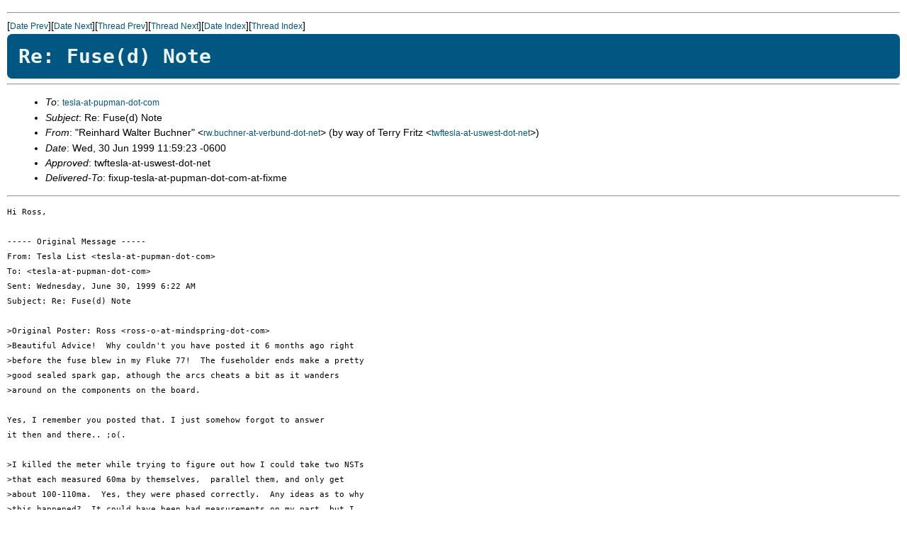

--- FILE ---
content_type: text/html; charset=UTF-8
request_url: https://pupman.com/listarchives/2000/June/msg00012.html
body_size: 5472
content:
<!-- MHonArc v2.4.6 -->
<!--X-Subject: Re: Fuse(d) Note -->
<!--X-From-R13: "Drvauneq Inygre Phpuare" <ej.ohpuareNireohaq.arg> (ol jnl bs Freel Tevgm <gjsgrfynNhfjrfg.arg>) -->
<!--X-Date: Wed, 30 Jun 1999 14:06:47 &#45;0600 -->
<!--X-Message-Id: 4.1.19990630115913.00a081f0-at-pop.dnvr.uswest-dot-net -->
<!--X-Content-Type: text/plain -->
<!--X-Head-End-->
<!DOCTYPE HTML PUBLIC "-//W3C//DTD HTML//EN">
<HTML>
<HEAD>
<link rel="stylesheet" href="../../archiveStyle.css" type="text/css">
</head>
<TITLE>Re: Fuse(d) Note</TITLE>
<LINK REV="made" HREF="mailto:rw.buchner-at-verbund-dot-net">
</HEAD>
<BODY>
<!--X-Body-Begin-->
<!--X-User-Header-->
<!--X-User-Header-End-->
<!--X-TopPNI-->
<HR>
[<A HREF="msg00011.html">Date Prev</A>][<A HREF="msg00013.html">Date Next</A>][<A HREF="msg00007.html">Thread Prev</A>][<A HREF="msg00031.html">Thread Next</A>][<A HREF="maillist.html#00012">Date Index</A>][<A HREF="threads.html#00012">Thread Index</A>]
<!--X-TopPNI-End-->
<!--X-MsgBody-->
<!--X-Subject-Header-Begin-->
<H1>Re: Fuse(d) Note</H1>
<HR>
<!--X-Subject-Header-End-->
<!--X-Head-of-Message-->
<UL>
<LI><em>To</em>: <A HREF="mailto:tesla-at-pupman-dot-com">tesla-at-pupman-dot-com</A></LI>
<LI><em>Subject</em>: Re: Fuse(d) Note</LI>
<LI><em>From</em>: &quot;Reinhard Walter Buchner&quot; &lt;<A HREF="mailto:rw.buchner-at-verbund-dot-net">rw.buchner-at-verbund-dot-net</A>&gt; (by way of Terry Fritz &lt;<A HREF="mailto:twftesla-at-uswest-dot-net">twftesla-at-uswest-dot-net</A>&gt;)</LI>
<LI><em>Date</em>: Wed, 30 Jun 1999 11:59:23 -0600</LI>
<LI><em>Approved</em>: twftesla-at-uswest-dot-net</LI>
<LI><em>Delivered-To</em>: fixup-tesla-at-pupman-dot-com-at-fixme</LI>
</UL>
<!--X-Head-of-Message-End-->
<!--X-Head-Body-Sep-Begin-->
<HR>
<!--X-Head-Body-Sep-End-->
<!--X-Body-of-Message-->
<PRE>
Hi Ross,

----- Original Message -----
From: Tesla List &lt;tesla-at-pupman-dot-com&gt;
To: &lt;tesla-at-pupman-dot-com&gt;
Sent: Wednesday, June 30, 1999 6:22 AM
Subject: Re: Fuse(d) Note

&gt;Original Poster: Ross &lt;ross-o-at-mindspring-dot-com&gt;
&gt;Beautiful Advice!  Why couldn't you have posted it 6 months ago right
&gt;before the fuse blew in my Fluke 77!  The fuseholder ends make a pretty
&gt;good sealed spark gap, athough the arcs cheats a bit as it wanders
&gt;around on the components on the board.

Yes, I remember you posted that. I just somehow forgot to answer
it then and there.. ;o(.

&gt;I killed the meter while trying to figure out how I could take two NSTs
&gt;that each measured 60ma by themselves,  parallel them, and only get
&gt;about 100-110ma.  Yes, they were phased correctly.  Any ideas as to why
&gt;this happened?  It could have been bad measurements on my part, but I
&gt;repeated it 2 or 3 times with the same result.

If each NST measures 60mA on its own and around 100-110mA in
parallel, quite obviously you have them phased correctly, but are they
truely of equal voltage? I mean, did you measure it (not the faceplate
values)? Since the difference is between 10 and 20mA, I would
suspect that one has a lower voltage output and thus it draws current
from the other one, resulting in heat and a combined lower output than
you would expect to see. Are they from different manufacturers,
perhaps? If so, they might be built completely different (wire gauge,
number of turns and turns ratio). But even if they are from the same
manufacturer, you just might have "lucked out" in a combo, where one
NST is on the low and the other one on the high side of the
manufacturer�s specs. One thing you could try:

1.) Parallel both xformers.
2.) Short the secondary side.
3.) Place a (really 2) ampmeter IN a leg of EACH NST.

Both ampmeters should now show you 60mA (i.e. their full
capability). If so, then your problem is really a difference in
voltage between the two. I wouldn�t worry about this too much,
because you have no idea what the transformers really do at
a particular load. I.e.: in real coiling usage you have more than
one load condition. You have an open circuit during non conduction
of the gap and an almost full short when the gap conducts. It is
almost impossible to match transformers so that they will share
the current equally for every load from 0 to 100%. However, the
NSTs will take no damage from this slightly unequal loading. You
will just have to accept the slightly lower total output (you CAN
always add a third one in parallel ..;o}). This is why I have said
quite a few times, don�t depend on the faceplate values (for cap
sizing, etc), but rather measure your psu setup�s output.

Coiler greets from germany,
Reinhard

P.S.: What�s up in HB? (I used to live in Westminster, which
is (well was...) kind of next-door to you ;o})





</PRE>

<!--X-Body-of-Message-End-->
<!--X-MsgBody-End-->
<!--X-Follow-Ups-->
<HR>
<!--X-Follow-Ups-End-->
<!--X-References-->
<!--X-References-End-->
<!--X-BotPNI-->
<UL>
<LI>Prev by Date:
<STRONG><A HREF="msg00011.html">Spark Gap</A></STRONG>
</LI>
<LI>Next by Date:
<STRONG><A HREF="msg00013.html">Re: secondary coils</A></STRONG>
</LI>
<LI>Prev by thread:
<STRONG><A HREF="msg00007.html">Re: Fuse(d) Note</A></STRONG>
</LI>
<LI>Next by thread:
<STRONG><A HREF="msg00031.html">Re: Fuse(d) Note</A></STRONG>
</LI>
<LI>Index(es):
<UL>
<LI><A HREF="maillist.html#00012"><STRONG>Date</STRONG></A></LI>
<LI><A HREF="threads.html#00012"><STRONG>Thread</STRONG></A></LI>
</UL>
</LI>
</UL>

<!--X-BotPNI-End-->
<!--X-User-Footer-->
<!--X-User-Footer-End-->
</BODY>
</HTML>
